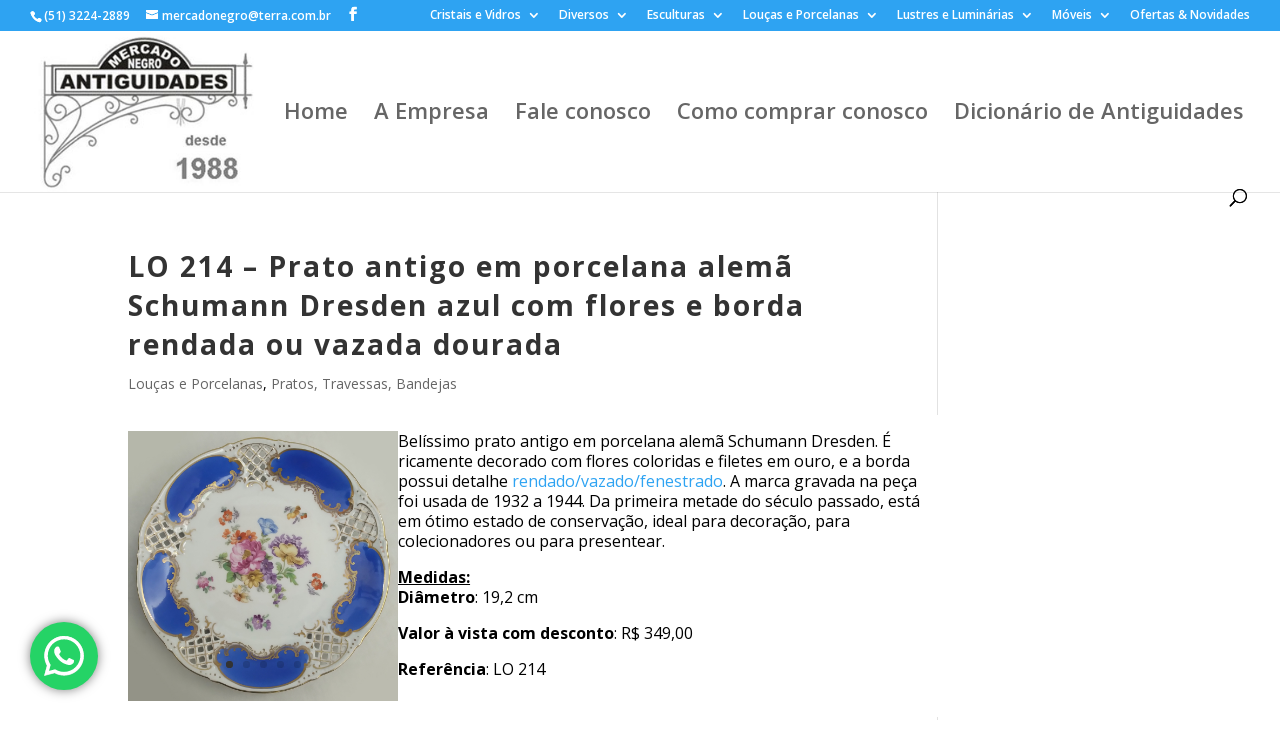

--- FILE ---
content_type: text/javascript
request_url: https://mercadonegroantiguidades.com.br/wp-content/plugins/smartarget-social-contact-us/public/js/smartarget-whatsapp-public.js?ver=1.0
body_size: 402
content:
function init_whatsapp (hash)
{
	if (!hash)
	{
		return;
	}

	insertJs_whatsapp(hash);
}

function insertJs_whatsapp (hash)
{
	var script = document.createElement("script");
	script.type = "text/javascript";
	script.src = `https://smartarget.online/loader.js?ver=${Math.random()}&u=${hash}&source=woocommerce_all`;
	document.head.appendChild(script);
}

init_whatsapp(smartarget_whatsapp_params.hash);
